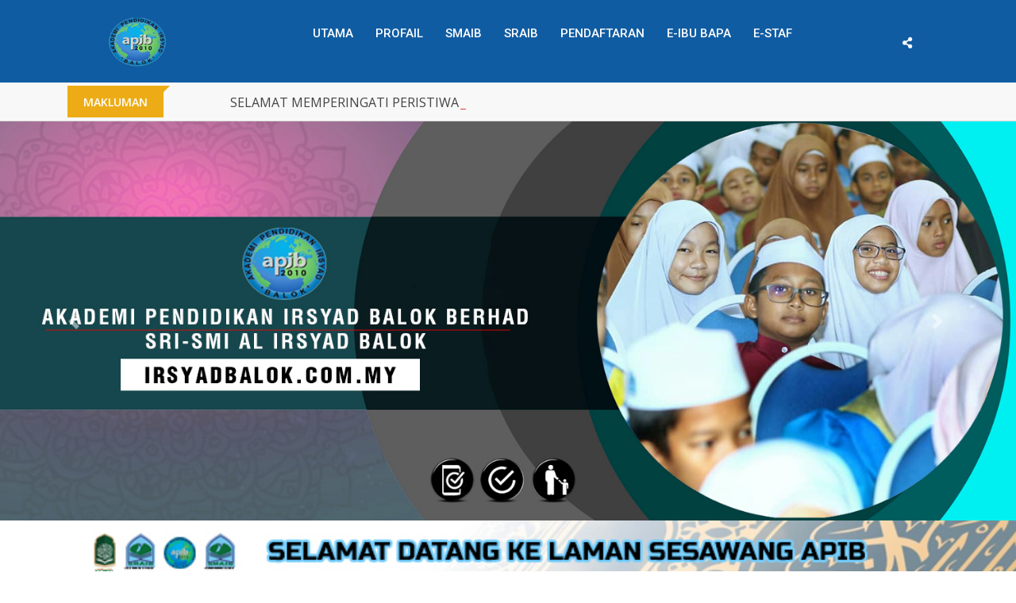

--- FILE ---
content_type: text/html; charset=UTF-8
request_url: https://irsyadbalok.com.my/index.php?option=com_content&view=article&id=36701
body_size: 12331
content:
<!doctype html>
<!--[if IE 8]>    <html class="ie8" lang="en"> <![endif]-->
<!--[if IE 9]>    <html class="ie9" lang="en"> <![endif]-->
<!--[if gt IE 8]><!-->
<html>
<!--<![endif]-->

<head>
	<meta http-equiv="Content-Type" content="text/html; charset=utf-8">
	<title>IRSYADBALOK.COM.MY</title>

	<meta http-equiv="x-ua-compatible" content="ie=edge">
	<meta name="description" content="">
	<meta name="viewport" content="width=device-width, user-scalable=no, initial-scale=1.0, maximum-scale=1.0, minimal-ui" />
	<!-- Favicon -->
	<link rel="shortcut icon" type="image/x-icon" href="img/favicon.png">
	<!-- Normalize CSS -->
	<link rel="stylesheet" href="css/normalize.css">
	<!-- Main CSS -->
	<link rel="stylesheet" href="css/main.css">
	<!-- Bootstrap CSS -->
	<link rel="stylesheet" href="css/bootstrap.min.css">
	<!-- Animate CSS -->
	<link rel="stylesheet" href="css/animate.min.css">
	<!-- Font-awesome CSS-->
	<link rel="stylesheet" href="css/fontawesome/css/all.min.css">
	<!-- Owl Caousel CSS -->
	<link rel="stylesheet" href="css/owl.carousel.min.css">
	<link rel="stylesheet" href="css/owl.theme.default.min.css">
	<!-- Main Menu CSS -->
	<link rel="stylesheet" href="css/meanmenu.min.css">
	<!-- Magnific CSS -->
	<link rel="stylesheet" type="text/css" href="css/magnific-popup.css">
	<!-- Switch Style CSS -->
	<link rel="stylesheet" href="css/hover-min.css">
	<!-- Custom CSS -->
	<link rel="stylesheet" href="css/style.css">
	<!-- For IE -->
	<link rel="stylesheet" type="text/css" href="css/ie-only.css" />
	<!-- Skeleton CSS -->
	<link rel="stylesheet" type="text/css" href="css/skeleton-loader.css" />
	<!-- Modernizr Js -->
	<script src="js/modernizr-2.8.3.min.js"></script>
	<style>
/*New code */
.header-style1 .main-menu-area .ne-main-menu nav ul li a:hover{
  color:#edac16 !important;
}
.header-style1 .main-menu-area .ne-main-menu nav ul li ul.ne-dropdown-menu{
  left:-5px;background-color:#edac16 !important;
  }
.topic-box{
    background-color:#edac16;
}
.topic-box:before{
    border-top:8px solid #edac16;
}
h1.title-medium-light a:hover,h2.title-medium-light a:hover,h3.title-medium-light a:hover{
    color:#edac16 !important;
}
h1.title-medium-light a:focus,h2.title-medium-light a:focus,h3.title-medium-light a:focus{
    color:#edac16 !important;
}
.title-bar-left{
  position:relative;
  margin-bottom:55px
}
.title-bar-left:before{
  content:"";
  background-color:#edac16;
  height:2px;
  width:50px;
  position:absolute;
  bottom:-25px;
  left:0;
  z-index:5
}
footer{
  background-color:#105ca2;
}
footer .footer-area-top{
    border-bottom: #105ca2 !important;
}
.mean-container .mean-bar .mobile-menu-nav-back:before{
    background-color:#105ca2 !important;
}
.custum-bg{
    background-color:#105ca2;
}
ul.footer-social li a:hover{
  background-color: #edac16;
}
#scrollUp{
  background-color: rgba(200,55,234,.3);
  border:2px solid #edac16;
}
#scrollUp i{
  color: #edac16;
}
#scrollUp:focus,#scrollUp:hover{
  background-color: #edac16;
}
.title-semibold-dark{
  overflow: hidden;
  -webkit-line-clamp: 2;
  -webkit-box-orient: vertical;
  text-overflow: ellipsis;
  line-height: 21px;
  text-transform: capitalize;
  height: 42px;
  display: -webkit-box;
}
.media-body .post-content{
  overflow: hidden;
  -webkit-line-clamp: 4;
  -webkit-box-orient: vertical;
  text-overflow: ellipsis;
  line-height: 21px;
  text-transform: capitalize;
  height: 100px;
  display: -webkit-box;
}
.bgcolorbadge{
   background-color: #edac16;
   float: right;
   margin-top:5px;
   cursor: pointer;
}
h3.title-semibold-dark a:hover,h3.title-semibold-dark span{color:#edac16;}
.form-control-lg{
    height: 40px !important;
    padding: 0 10px;
    width: 100%;
    border-radius: 0;
    border: 1px solid #dcdcdc;
    margin-bottom: 15px;
    color: #111;
    font-weight: 500;
    font-size: 15px;
}
.button-submit{
    color: #fff;
    padding: 8px 0;
    background: #edac16;
    text-transform: uppercase;
    font-size: 14px;
    font-weight: 400;
    display: block;
    width: 140px;
    text-align: center;
    border: 2px solid #edac16;
    -webkit-transition: all .5s ease-out;
    -moz-transition: all .5s ease-out;
    -ms-transition: all .5s ease-out;
    -o-transition: all .5s ease-out;
    transition: all .5s ease-out;
    margin-right: auto;
    margin-left: auto;
}
.button-submit:hover {
    background: 0 0;
    color: #edac16;
}
.button-loadmore{
    color: #fff;
    padding: 8px 0;
    background: #edac16;
    text-transform: uppercase;
    font-size: 14px;
    font-weight: 400;
    width: 140px;
    text-align: center;
    border: 2px solid #edac16;
    -webkit-transition: all .5s ease-out;
    -moz-transition: all .5s ease-out;
    -ms-transition: all .5s ease-out;
    -o-transition: all .5s ease-out;
    transition: all .5s ease-out;
    float: right;
}
.button-loadmore:hover {
    background: 0 0;
    color: #edac16;
}
#headerpage {
	font-size: 100%;
	color: #4E554D;
	display: table-cell;
	vertical-align: middle;
	float:left;
}
#headerpagecontainer {
	background-color: #E0E9DF;
	height: 60px;
	display: table;
	text-align: left;
	width:100%;
	padding: 20px;
	text-transform: uppercase;
}
.picnews {
	width: 100%;
	padding: 5px;
    border-radius: 12px;
}

/*---------------------------image preview-----------*/
.myImg {
    border-radius: 5px;
    cursor: pointer;
    transition: 0.3s;
}

.myImg:hover {opacity: 0.7;}

/* The Modal (background) */
.modal {
    display: none; /* Hidden by default */
    position: fixed; /* Stay in place */
    z-index: 1; /* Sit on top */
    padding-top: 100px; /* Location of the box */
    left: 0;
    top: 0;
    width: 100%; /* Full width */
    height: 100%; /* Full height */
    overflow: auto; /* Enable scroll if needed */
    background-color: rgb(0,0,0); /* Fallback color */
    background-color: rgba(0,0,0,0.9); /* Black w/ opacity */
}

/* Modal Content (image) */
.modal-content {
    margin: auto;
    display: block;
    width: 80%;
    max-width: 900px;
}

/* Caption of Modal Image */
#caption {
    margin: auto;
    display: block;
    width: 80%;
    max-width: 700px;
    text-align: center;
    color: #ccc;
    padding: 10px 0;
    height: 150px;
}

/* Add Animation */
.modal-content, #caption {    
    -webkit-animation-name: zoom;
    -webkit-animation-duration: 0.6s;
    animation-name: zoom;
    animation-duration: 0.6s;
}

@-webkit-keyframes zoom {
    from {-webkit-transform:scale(0)} 
    to {-webkit-transform:scale(1)}
}

@keyframes zoom {
    from {transform:scale(0)} 
    to {transform:scale(1)}
}

/* The Close Button */
.close {
    position: absolute;
    top: 15px;
    right: 35px;
    color: #f1f1f1;
    font-size: 40px;
    font-weight: bold;
    transition: 0.3s;
}

.close:hover,
.close:focus {
    color: #bbb;
    text-decoration: none;
    cursor: pointer;
}

/* 100% Image Width on Smaller Screens */
@media only screen and (max-width: 700px){
    .modal-content {
        width: 100%;
    }
}
.utama-box{
  display:inline-block;
  position:relative;
  color:#edac16;
  height:40px;
  padding:0 20px;
  line-height:42px;
  text-align:center;
  text-transform:uppercase;
  font-weight:900;
  font-size:14px;
  cursor: pointer;
  }
  .utama-box a {
    color:#edac16;
  }
  .title-box{
    display:inline-block;
  position:relative;
  color:black;
  height:40px;
  padding:0 20px;
  line-height:42px;
  text-align:center;
  text-transform:uppercase;
  font-weight:900;
  font-size:14px;
  }
  .display2 div {
    display: inline-block;
    margin: -5px;
  }
  .display2 div .myImg{
    display: inline-block;
  }
  .title-semibold-dark{
    line-height: 1;
    white-space: wrap;
    height: auto;
  }
  .input-group .input-group-addon {
    width: 50px;
    text-align: center;
    border:1px solid #edac16;
    background: #edac16;
    color:#fff;
  }
  .input-group .input-group-addon i {
    font-size:1.5rem;
    margin-right:auto;
    margin-left:auto;
    display: block;
  }
  .imgview{
    width:100%; 
    min-width:280px;
    height:170px;
    overflow: hidden;
    position: relative;
  }
  .imgview img {
    position: absolute;
    margin: auto; 
    min-height: 100%;
    min-width: 100%;

    /* For the following settings we set 100%, but it can be higher if needed 
    See the answer's update */
    left: -100%;
    right: -100%;
    top: -100%;
    bottom: -100%;
    }
    .main-img1{
      width:100%; 
      max-height:425px;
      min-height:425px;
      overflow: hidden;
      position: relative;
    }
    .main-img2{
      width:100%; 
      min-height:222px;
      max-height:222px;
      overflow: hidden;
      position: relative;
    } 
    .main-img3,.main-img4{
      width:100%; 
      min-height:201px;
      max-height:201px;
      overflow: hidden;
      position: relative;
    } 
    .main-img1 img,.main-img2 img,.main-img3 img,.main-img4 img{
      position: absolute;
      margin: auto; 
      min-height: 100%;
      min-width: 100%;

      /* For the following settings we set 100%, but it can be higher if needed 
      See the answer's update */
      left: -100%;
      right: -100%;
      top: -100%;
      bottom: -100%;
    } 
  /*slider price*/
    .slidecontainer {
        width: 100%;
    }
    
    .slider {
        -webkit-appearance: none;
        width: 100%;
        height: 15px;
        border-radius: 5px;
        background: #d3d3d3;
        outline: none;
        opacity: 0.7;
        -webkit-transition: .2s;
        transition: opacity .2s;
    }
    
    .slider:hover {
        opacity: 1;
    }
    
    .slider::-webkit-slider-thumb {
        -webkit-appearance: none;
        appearance: none;
        width: 25px;
        height: 25px;
        border-radius: 50%;
        background: #edac16;
        cursor: pointer;
    }
    
    .slider::-moz-range-thumb {
        width: 25px;
        height: 25px;
        border-radius: 50%;
        background: #edac16;
        cursor: pointer;
    }
    .mainiframecontent{
        width: 100%;
    overflow: hidden;
    }
    ::-webkit-scrollbar { 
        display: none; 
    }
    iframe{
        overflow-x:hidden;
    overflow-Y:hidden;
    }
    .header-action-item ul li a{
        color:#fff;
        background:blue;
        width: 45px;
        height: 40px;
        line-height: 40px;
        background-color: #404040;
        display:block;
        text-align: center;
    }
    .header-action-item ul li a:hover{
        background: #edac16;
    }
    iframe.contentiframe {
        width: 100%;
        overflow-y: scroll;
        padding-right: 17px; /* Increase/decrease this value for cross-browser compatibility */
        box-sizing: content-box; /* So the width will be 100% + 17px */
    }
    .login-btn i{
        color:#fff;
    }
    .header-action-item{
        padding:30px 6px;
        -webkit-transition:all .9s ease-out;
        -moz-transition:all .9s ease-out;
        -ms-transition:all .9s ease-out;
        -o-transition:all .9s ease-out;
        transition:all .9s ease-out;
    }
    .stick .header-action-item{
        padding:22px 12px;
    }
    .header-action-item .sosialnetwork{
        padding:0px;
        font-size:1.5rem;
        text-align:left;
        margin-top:30px;
    }
    .stick .header-action-item .sosialnetwork{
        margin-top:22px;
    }
    #headerpanelzakat{
        background-image: url("https://addin.awfatech.com/yayasanaddin/content/bannerminisite/arch0_Root_yayasanaddinbg.png");
        background-size: cover;
    }
    @media only screen and (max-width:991px){
        .header-action-item{
            padding:0px;
        }
        .header-action-item .sosialnetwork{
            margin-top:21px;
        }
    }
    .header-action-item .sosialnetwork .dropdown-item{
        width:100%;
        text-align:left;
        background:#fff;
        color:black;
        min-width:200px;
    }

    .header-action-item  .sosialnetwork .dropdown-item:hover{
       color:#fff; 
       background: #edac16;
    }
    .sosialnetwork .dropdown-item i{
        font-size:1.7rem;
        padding:10px;
    }
    .pagination-btn-wrapper ul li a:hover ,.pagination-btn-wrapper ul li.active a{
        background: #edac16 !important;
    }
  @media (max-width: 768px) {
    .display2 div {
      margin: 0px;
    }
    .main-img1{
        max-height:100%;
        min-height:100%;
    }
  }
  .logo-area:empty {
      background-color: red;
      height: 20px;
      width: 20px;
  }
  </style></head>

<body onload="viscountprocessor()">



	<!--[if lt IE 8]>
		<p class="browserupgrade">You are using an <strong>outdated</strong> browser. Please <a href="http://browsehappy.com/">upgrade your browser</a> to improve your experience.</p>
		<![endif]-->

	<!-- Add your site or application content here -->
	<!-- Preloader Start Here -->
	<!-- <div id="preloader"></div> -->
	<!-- Preloader End Here -->
	<div id="wrapper" class="wrapper">
		<!-- Header Area Start Here -->
<style>
    .navbar-navi li:hover > ul.dropdown-menu {
        display: block;
    }
    .img-fluid{
        width: 100%;
    }
    .footer-img{
        margin: 0 auto 30px !important;
        width: 30%;
    }
@media only screen and (min-width: 800px) {
    .sub-menus {
        top: 0 !important;
        left: 0 !important;
        margin-left: 100% !important;
        width: 100%;
    }
}
/* .dropdown-submenu {
    position:relative;
}
.dropdown-submenu>.dropdown-menu {
    top: 0;
    left: 100%;
    margin-top:-6px;
}
.dropdown-menu > li > a:hover:after {
    text-decoration: underline;
    transform: rotate(-90deg);
} */
</style>
<header>
    <div id="header-layout1" class="header-style1">
        <div class="main-menu-area custum-bg header-menu-fixed" id="sticker">
            <div class="container">
                <div class="row no-gutters d-flex align-items-center">
                    <div class="col-lg-2 d-none d-lg-block">
                        <div class="logo-area">
                            <a href="https://irsyadbalok.com.my/">
                                <img src="https://my21.awfatech.com/main/../irsyadbalok//content/logo/cmslogo0.png" alt="logo" width="132px" height="32px" class="img-fluid">
                            </a>
                        </div>
                    </div>
                    <div class="col-xl-8 col-lg-7 position-static min-height-none">
                        <div class="ne-main-menu">
                            <nav id="dropdown">
                                <ul class="navbar-navi">
                                    <li>
                                        <a href="https://irsyadbalok.com.my/">
                                            <p class="logo-area">UTAMA</p>
                                        </a>
                                    </li>
                                                                                <li class="dropdown">
                                                <a href="#" target="">PROFAIL</a>                                                    <ul class="ne-dropdown-menu">
                                                                                                                                                                                    <li>
                                                                
                                                                <a class="dropdown" tabindex="-1" href="https://irsyadbalok.com.my/page/pagedetail.php?schid=146&schname=SEJARAH" target="">SEJARAH PENUBUHAN</a>
                                                                                                                                </li>
                                                                                                                                                                                        <li>
                                                                
                                                                <a class="dropdown" tabindex="-1" href="https://irsyadbalok.com.my/page/pagedetail.php?schid=147&schname=FALSAFAH PENDIDIKAN" target="">FALSAFAH & MATLAMAT</a>
                                                                                                                                </li>
                                                                                                                                                                                        <li>
                                                                
                                                                <a class="dropdown" tabindex="-1" href="https://irsyadbalok.com.my/page/pagedetail.php?schid=148&schname=VISI & MISI" target="">VISI & MISI</a>
                                                                                                                                </li>
                                                                                                                                                                                        <li>
                                                                
                                                                <a class="dropdown" tabindex="-1" href="https://irsyadbalok.com.my/page/pagedetail.php?schid=149&schname=LAGU SEKOLAH" target="">LAGU SEKOLAH</a>
                                                                                                                                </li>
                                                                                                                                                                                        <li>
                                                                
                                                                <a class="dropdown" tabindex="-1" href="https://irsyadbalok.com.my/page/pagedetail.php?schid=150&schname=CARTA ORGANISASI" target="">CARTA ORGANISASI</a>
                                                                                                                                </li>
                                                                                                                </ul>


                                            </li>
                                                                            <li class="dropdown">
                                                <a href="#" target="">SMAIB</a>                                                    <ul class="ne-dropdown-menu">
                                                                                                                                                                                    <li>
                                                                
                                                                <a class="dropdown" tabindex="-1" href="https://irsyadbalok.com.my/page/pagedetail.php?schid=151&schname=Carta Organisasi SMAIB" target="">CARTA ORGANISASI - SEKOLAH</a>
                                                                                                                                </li>
                                                                                                                                                                                        <li>
                                                                
                                                                <a class="dropdown" tabindex="-1" href="https://irsyadbalok.com.my/page/pagedetail.php?schid=152&schname=AJP SMAIB" target="">CARTA ORGANISASI - AJP</a>
                                                                                                                                </li>
                                                                                                                                                                                        <li>
                                                                
                                                                <a class="dropdown" tabindex="-1" href="https://irsyadbalok.com.my/page/pagedetail.php?schid=153&schname=PIBG SMAIB" target="">CARTA ORGANISASI - PIBG</a>
                                                                                                                                </li>
                                                                                                                                                                                        <li>
                                                                
                                                                <a class="dropdown" tabindex="-1" href="https://irsyadbalok.com.my/page/pagedetail.php?schid=154&schname=Pena Pengetua SMAIB" target="">PENA PENGETUA</a>
                                                                                                                                </li>
                                                                                                                                                                                        <li>
                                                                
                                                                <a class="dropdown" tabindex="-1" href="https://irsyadbalok.com.my/page/pagedetail.php?schid=155&schname=KURIKULUM SMAIB" target="">KURIKULUM</a>
                                                                                                                                </li>
                                                                                                                                                                                        <li>
                                                                
                                                                <a class="dropdown" tabindex="-1" href="https://irsyadbalok.com.my/page/pagedetail.php?schid=156&schname=Ko-Kurikulum SMAIB" target="">KO-KURIKULUM</a>
                                                                                                                                </li>
                                                                                                                                                                                        <li>
                                                                
                                                                <a class="dropdown" tabindex="-1" href="https://irsyadbalok.com.my/page/pagedetail.php?schid=157&schname=Fasiliti SMAIB" target="">FASILITI</a>
                                                                                                                                </li>
                                                                                                                </ul>


                                            </li>
                                                                            <li class="dropdown">
                                                <a href="#" target="">SRAIB</a>                                                    <ul class="ne-dropdown-menu">
                                                                                                                                                                                    <li>
                                                                
                                                                <a class="dropdown" tabindex="-1" href="https://irsyadbalok.com.my/page/pagedetail.php?schid=158&schname=Carta Organisasi SRAIB" target="">CARTA ORGANISASI - SEKOLAH</a>
                                                                                                                                </li>
                                                                                                                                                                                        <li>
                                                                
                                                                <a class="dropdown" tabindex="-1" href="https://irsyadbalok.com.my/page/pagedetail.php?schid=159&schname=AJP SRAIB" target="">CARTA ORGANISASI - AJP</a>
                                                                                                                                </li>
                                                                                                                                                                                        <li>
                                                                
                                                                <a class="dropdown" tabindex="-1" href="https://irsyadbalok.com.my/page/pagedetail.php?schid=160&schname=PIBG SRAIB" target="">CARTA ORGANISASI - PIBG</a>
                                                                                                                                </li>
                                                                                                                                                                                        <li>
                                                                
                                                                <a class="dropdown" tabindex="-1" href="https://irsyadbalok.com.my/page/pagedetail.php?schid=161&schname=Pena Guru Besar SRAIB" target="">PENA GURU BESAR</a>
                                                                                                                                </li>
                                                                                                                                                                                        <li>
                                                                
                                                                <a class="dropdown" tabindex="-1" href="https://irsyadbalok.com.my/page/pagedetail.php?schid=162&schname=Kurikulum SRAIB" target="">KURIKULUM</a>
                                                                                                                                </li>
                                                                                                                                                                                        <li>
                                                                
                                                                <a class="dropdown" tabindex="-1" href="https://irsyadbalok.com.my/page/pagedetail.php?schid=163&schname=Ko-Kurikulum SRAIB" target="">KO-KURIKULUM</a>
                                                                                                                                </li>
                                                                                                                                                                                        <li>
                                                                
                                                                <a class="dropdown" tabindex="-1" href="https://irsyadbalok.com.my/page/pagedetail.php?schid=164&schname=Fasiliti SRAIB" target="">FASILITI</a>
                                                                                                                                </li>
                                                                                                                                                                                        <li>
                                                                
                                                                <a class="dropdown" tabindex="-1" href="https://irsyadbalok.com.my/page/pagedetail.php?schid=212&schname=PROFIL SRAIB" target="">PROFIL SEKOLAH</a>
                                                                                                                                </li>
                                                                                                                </ul>


                                            </li>
                                                                            <li class="dropdown">
                                                <a href="#" target="">PENDAFTARAN</a>                                                    <ul class="ne-dropdown-menu">
                                                                                                                                                                                    <li>
                                                                
                                                                <a class="dropdown" tabindex="-1" href="https://my21.awfatech.com/main/appsps/stureg/stureg_status.php?sysapp=irsyadbalok" target="_blank">PELAJAR BARU</a>
                                                                                                                                </li>
                                                                                                                                                                                        <li>
                                                                
                                                                <a class="dropdown" tabindex="-1" href="https://my21.awfatech.com/main/appsps/stureg/stureg_status.php?sysapp=irsyadbalok" target="_blank">SEMAKAN STATUS</a>
                                                                                                                                </li>
                                                                                                                </ul>


                                            </li>
                                                                            <li class="dropdown">
                                                <a href="#" target="">E-IBU BAPA</a>                                                    <ul class="ne-dropdown-menu">
                                                                                                                                                                                    <li>
                                                                
                                                                <a class="dropdown" tabindex="-1" href="https://my21.awfatech.com/main/appparent/adm/index.php?sysapp=irsyadbalok&apps=parent" target="_blank">AKSES IBU BAPA</a>
                                                                                                                                </li>
                                                                                                                </ul>


                                            </li>
                                                                            <li class="dropdown">
                                                <a href="https://my21.awfatech.com/irsyadbalok" target="_blank">E-STAF</a>                                </ul>
                            </nav>
                        </div>
                    </div>
                    <div class="col-xl-2 col-lg-3 col-md-12 text-right position-static">
                        <div class="header-action-item ">
                            <ul>
                                <!--<li style="padding-right:30px;">
                                    <form id="top-search-form" class="header-search-light">
                                        <input type="text" class="search-input" placeholder="Search...." required="" style="display: none;">
                                        <button class="search-button">
                                            <i class="fa fa-search" aria-hidden="true"></i>
                                        </button>
                                    </form>
                                </li>-->
                                <li style="padding-right:30px;">
                                    <button type="button" class="login-btn" id="dropdownMenuButton" data-toggle="dropdown" aria-haspopup="true" aria-expanded="false">
                                        <i class="fa fa-share-alt fa-lg no-text-padding" aria-hidden="true"></i>
                                    </button>
                                    <div class="dropdown-menu sosialnetwork" aria-labelledby="dropdownMenuButton">
                                                                                                                            <a href="https://www.facebook.com/Akademi.Pendidikan.Irsyad.Balok/" class="dropdown-item" title="facebook" target="blank">
                                                <i class="fab fa-facebook-square" aria-hidden="true"></i> Facebook
                                            </a>
                                                                                                                                                                                                                                                                                                                                                                                                                                                                                            </div>
                                </li>
                            </ul>
                        </div>
                    </div>
                </div>
            </div>
        </div>
    </div>
</header>
<!-- Header Area End Here -->
		<section class="bg-accent border-bottom add-top-margin">
			<!-- News Feed Area Start Here -->
			<div class="container">
				<div class="row no-gutters d-flex align-items-center">
					<div class="col-lg-2 col-md-3 col-sm-4 col-6">
						<div class="topic-box topic-box-margin">Makluman</div>
					</div>
					<div class="col-lg-10 col-md-9 col-sm-8 col-6">
						<div class="feeding-text-dark">
							<ol id="sample" class="ticker">
																		<li>
											<a href="#">SELAMAT MEMPERINGATI PERISTIWA ISRA MIKRAJ 1445H</a>
										</li>
																		<li>
											<a href="#">LAWATAN SAMBIL BELAJAR TAHUN 6 KE LAMAN AGROTEKNOLOGI MARDI, TANJONG KARANG</a>
										</li>
																		<li>
											<a href="#">SELAMAT MENDUDUKI SPM 2023 BUAT SEMUA PELAJAR TINGKATAN 5</a>
										</li>
																		<li>
											<a href="#">UPDATE TATIB JAN 2024</a>
										</li>
																		<li>
											<a href="#">QIAM SMAIB 2023</a>
										</li>
																		<li>
											<a href="#">SUMBANGAN PEMBANGUNAN DIPERLUKAN</a>
										</li>
																		<li>
											<a href="#">PEPERIKSAAN SMA 2023</a>
										</li>
																		<li>
											<a href="#">JAWATAN KOSONG - WARDEN ASRAMA</a>
										</li>
																		<li>
											<a href="#">ANUGERAH KELAS TERBERSIH SESI 2023/2024</a>
										</li>
																		<li>
											<a href="#">PELAJAR MENABUNG UNTUK BERI SUMBANGAN KEPADA PEMBANGUNAN SEKOLAH</a>
										</li>
																		<li>
											<a href="#">DOA ELAK WABAK PENYAKIT</a>
										</li>
																		<li>
											<a href="#">YAUMUL IHTIFAL 2019</a>
										</li>
																		<li>
											<a href="#">IRSYAD BALOK : PERKEMBANGAN TERKINI PEMBANGUNAN</a>
										</li>
																		<li>
											<a href="#">PEPERIKSAAN SIJIL MENENGAH AGAMA [SMA] 2019</a>
										</li>
																		<li>
											<a href="#">LAWATAN KELAB USAHAWAN MUDA SRAIB</a>
										</li>
																		<li>
											<a href="#">PROGRAM MOTIVASI PELAJAR PT3, SMA & SPM 2019</a>
										</li>
																		<li>
											<a href="#">KEJOHANAN FUTSAL PIALA SOLIDARITI UMMAH PERINGKAT SEKOLAH RENDAH </a>
										</li>
															</ol>
						</div>
					</div>
				</div>
			</div>
		</section> <!-- News Feed Area End Here -->
		<div id="carouselControls" class="carousel slide" data-ride="carousel">
			<!-- carousel -->
			<div class="carousel-inner">
															<div class="carousel-item active">
							<img class="d-block w-100" src="https://my21.awfatech.com/irsyadbalok/content/bannerminisite/../../../irsyadbalok/content/bannerminisite/f1-1706165133.jpg" alt="First slide">
						</div>
																<div class="carousel-item">
							<img class="d-block w-100" src="https://my21.awfatech.com/irsyadbalok/content/bannerminisite/../../../irsyadbalok/content/bannerminisite/f2-1706165133.jpg" alt="Second slide">
						</div>
																<div class="carousel-item">
							<img class="d-block w-100" src="https://my21.awfatech.com/irsyadbalok/content/bannerminisite/../../../irsyadbalok/content/bannerminisite/f3-1706165133.jpg" alt="Third slide">
						</div>
							</div>
			<a class="carousel-control-prev" href="#carouselControls" role="button" data-slide="prev">
				<span class="carousel-control-prev-icon" aria-hidden="true"></span>
				<span class="sr-only">Previous</span>
			</a>
			<a class="carousel-control-next" href="#carouselControls" role="button" data-slide="next">
				<span class="carousel-control-next-icon" aria-hidden="true"></span>
				<span class="sr-only">Next</span>
			</a>
		</div><!-- carousel -->

					<div id="promocontainer" style="background:#000000  url(https://my21.awfatech.com/irsyadbalok/content/bannerminisite/../../../irsyadbalok/content/bannerminisite/0-f1-1706164475.jpg) center center; text-align:center">
				<div id="promo" style="font-size:px; color:#000000">
											<img src="https://my21.awfatech.com/irsyadbalok/content/bannerminisite/../../../irsyadbalok/content/bannerminisite/0-f1-1706164475.jpg" width="100%" alt="Image Banner">
									</div>
			</div>
				<div id="listschcontent"></div>
		<!--achor jump pilih daerah-->

		<div class="container">
			<section class="section-space-less2">
    <div class="container">
        <div class="row tab-space1">
            <!-- News Slider Area Start Here -->
                                                        <div class="col-lg-6 col-md-12" onclick="gotopage('234','SELAMAT MEMPERINGATI PERISTIWA ISRA MIKRAJ 1445H');">
                            <div class="img-overlay-70 img-scale-animate mb-2">
                                <div class="main-img1 ssc-square"><img src="https://my21.awfatech.com/irsyadbalok/content/news/newsf1_0180_1707359102.jpg" alt="news" class="img-fluid width-100 ssc-square"></div>
                                <div class="mask-content-lg">
                                                                            <div class="post-date-light">
                                            <ul>
                                                <li>
                                                    <span class="ssc-line" style="width: 200px;"><i class="fa fa-calendar pr-3" aria-hidden="true"></i>08 February 2024</span>
                                                </li>
                                            </ul>
                                        </div>
                                        <h1 class="title-medium-light ssc-line"><a class="ssc-line" href="#" onclick="gotopage('234','SELAMAT MEMPERINGATI PERISTIWA ISRA MIKRAJ 1445H');">SELAMAT MEMPERINGATI PERISTIWA ISRA MIKRAJ 1445H</a></h1>
                                                                    </div>
                            </div>
                        </div>
                                                                                                                                                                                                                                                                                                                                                                                                                                                                                                                                                                            <div class="col-lg-6 col-md-12">
                <div class="row tab-space1">
                                                                                                                                                                                        <div class="col-12" onclick="gotopage('233','Lawatan Sambil Belajar Tahun 6 ke Laman Agroteknologi Mardi, Tanjong Karang');">
                                    <div class="img-overlay-70 img-scale-animate mb-2">
                                        <div class="mask-content-sm">
                                            <div class="post-date-light">
                                                <ul>
                                                    <li>
                                                        <span class="ssc-line" style="width: 200px;"><i class="fa fa-calendar pr-3" aria-hidden="true"></i>02 February 2024</span>
                                                    </li>
                                                </ul>
                                            </div>
                                            <h2 class="title-medium-light ssc-line"><a href="#" class="ssc-line" onclick="gotopage('233','Lawatan Sambil Belajar Tahun 6 ke Laman Agroteknologi Mardi, Tanjong Karang');">Lawatan Sambil Belajar Tahun 6 ke Laman Agroteknologi Mardi, Tanjong Karang</a></h2>
                                        </div>
                                        <div class="main-img2 ssc-square"><img src="https://my21.awfatech.com/irsyadbalok/content/news/newsf1_0180_1706837885.jpg" alt="news" class="img-fluid width-100 ssc-square"></div>
                                    </div>
                                </div>
                                                                                                                                                                                                <div class="col-sm-6 col-12">
                                    <div class="img-overlay-70 img-scale-animate mb-2">
                                        <div class="mask-content-sm">
                                            <h3 class="title-medium-light ssc-line"><a class="ssc-line" href="#" onclick="gotopage('232','Selamat Menduduki SPM 2023 buat semua pelajar Tingkatan 5');">Selamat Menduduki SPM 2023 buat semua pelajar Tingkatan 5</a></h3>
                                        </div>
                                        <div class="main-img3 ssc-square"><img src="https://my21.awfatech.com/irsyadbalok/content/news/newsf1_0180_1706573150.png" alt="news" class="img-fluid width-100 ssc-square"></div>
                                    </div>
                                </div>
                                                                                                                                                                                                <div class="col-sm-6 col-12">
                                    <div class="img-overlay-70 img-scale-animate mb-2">
                                        <div class="mask-content-sm">
                                            <h3 class="title-medium-light ssc-line"><a class="ssc-line" href="#" onclick="gotopage('231','UPDATE TATIB JAN 2024');">UPDATE TATIB JAN 2024</a></h3>
                                        </div>
                                        <div class="main-img4 ssc-square"><img src="https://my21.awfatech.com/irsyadbalok/content/news/newsf1_0180_1706573006.jpg" alt="news" class="img-fluid width-100 ssc-square"></div>
                                    </div>
                                </div>
                                                                                                                                                                                                                                                                                                                                                                                                                                                                                                                                                                                                                                                                                                                                                                                                                                                                                                                                                                                                                                                                                                                                                                                                                                                                                                                                                                                                                                                                        </div>
            </div>
</section>
<!-- News Slider Area End Here -->					</div><!-- body container end-->
		<div class="" style="background: #fff; padding-top:20px;padding-bottom:20px;">
			<div class="container">
				<div class="row " height="600px">
					<div class="col-md-8">
						

	<!-- More News Area Start Here -->
            <section class="section-space-less30">
                <div class="container">
                    <div class="row">
                        <div class="col-lg-12 col-md-12">
                            <div class="ne-isotope">
                                <div class="featuredContainer">
                                    <div class="row">
									                                    <style>
                                        p video {
                                            display: none;
                                        }
                                        .post-content{
                                            word-break: break-all !important;
                                        }
                                    </style>
                                        <div class="col-xl-12 col-lg-6 col-md-6 col-sm-12">
                                            <div class="media media-none--lg mb-30">
                                                <div class="position-relative width-40">
                                                    <a href="#" onclick="gotopage('234','SELAMAT MEMPERINGATI PERISTIWA ISRA MIKRAJ 1445H');" class="img-opacity-hover">
                                                       <div class="imgview ssc-square"><img src="https://my21.awfatech.com/irsyadbalok/content/news/newsf1_0180_1707359102.jpg" alt="https://my21.awfatech.com/irsyadbalok/content/news/newsf1_0180_1707359102.jpg" class="img-fluid ssc-square"></div>
                                                    </a>
                                                </div>
                                                <div class="media-body p-mb-none-child media-margin30">
                                                    <h3 class="title-semibold-dark size-lg mb-15 ssc-line"><a class="ssc-line" href="#" onclick="gotopage('234','SELAMAT MEMPERINGATI PERISTIWA ISRA MIKRAJ 1445H');">SELAMAT MEMPERINGATI PERISTIWA ISRA MIKRAJ 1445H</a></h3>
                                                    <div class="post-date-dark">
                                                        <ul>
                                                            <li>
                                                                <!-- <span>
                                                                    <i class="fa fa-calendar" aria-hidden="true"></i>
                                                                </span>08-Feb-2024 -->
                                                            </li>
                                                        </ul>
                                                    </div>
                                                    <div class="post-content ssc-square"><div class="xdj266r x11i5rnm xat24cr x1mh8g0r x1vvkbs x126k92a">
<div dir="auto">Marilah memperingati peristiwa Isra Mikraj dengan penuh ketaqwaan dan rasa syukur, karena di dalamnya terdapat ilmu yang berharga dan pengajaran yang tak ternilai.</div>
<div dir="auto">&nbsp;</div>
</div>
<div class="x11i5rnm xat24cr x1mh8g0r x1vvkbs xtlvy1s x126k92a">
<div dir="auto">Maha Suci Allah yang telah menjalankan hambaNya (Muhammad) pada malam hari dari Masjid Al-Haraam (di Makkah) ke Masjid Al-Aqsa (di Palestin), yang Kami berkati sekelilingnya, untuk memperlihatkan kepadanya tanda-tanda (kekuasaan dan kebesaran) Kami. Sesungguhnya Allah jualah yang Maha Mendengar, lagi Maha Mengetahui. (Al-Israa' 17:1)</div>
<div dir="auto">&nbsp;</div>
</div>
<div class="x11i5rnm xat24cr x1mh8g0r x1vvkbs xtlvy1s x126k92a">
<div dir="auto"><a class="x1i10hfl xjbqb8w x1ejq31n xd10rxx x1sy0etr x17r0tee x972fbf xcfux6l x1qhh985 xm0m39n x9f619 x1ypdohk xt0psk2 xe8uvvx xdj266r x11i5rnm xat24cr x1mh8g0r xexx8yu x4uap5 x18d9i69 xkhd6sd x16tdsg8 x1hl2dhg xggy1nq x1a2a7pz xt0b8zv x1fey0fg xo1l8bm" tabindex="0" href="https://www.facebook.com/hashtag/irsyadbalok?__eep__=6&amp;__cft__[0]=AZUgWgE58cXSPjfNgySao-4vymfCVzqNsIuesFmxcHVlW7SkQp3N5tPvjGK2ftITytOfVyQxPfxvu24LEODqdhNv20VSztKUJRFcySYifOK7ffzNs_cphkGpQJKpnvEPmYADlUPgMEo7_Pd1ePCYZvYCXsdPakqW-Pf8sA2y0q8b9Vto_uZfHpg1UBx3AGRF3dg&amp;__tn__=*NK-R">#irsyadbalok</a></div>
<div dir="auto"><a class="x1i10hfl xjbqb8w x1ejq31n xd10rxx x1sy0etr x17r0tee x972fbf xcfux6l x1qhh985 xm0m39n x9f619 x1ypdohk xt0psk2 xe8uvvx xdj266r x11i5rnm xat24cr x1mh8g0r xexx8yu x4uap5 x18d9i69 xkhd6sd x16tdsg8 x1hl2dhg xggy1nq x1a2a7pz xt0b8zv x1fey0fg xo1l8bm" tabindex="0" href="https://www.facebook.com/hashtag/israkmikraj?__eep__=6&amp;__cft__[0]=AZUgWgE58cXSPjfNgySao-4vymfCVzqNsIuesFmxcHVlW7SkQp3N5tPvjGK2ftITytOfVyQxPfxvu24LEODqdhNv20VSztKUJRFcySYifOK7ffzNs_cphkGpQJKpnvEPmYADlUPgMEo7_Pd1ePCYZvYCXsdPakqW-Pf8sA2y0q8b9Vto_uZfHpg1UBx3AGRF3dg&amp;__tn__=*NK-R">#IsrakMikraj</a></div>
</div></div>
													<span class="badge bgcolorbadge ssc-line" style="width: 60px;" onclick="gotopage('234','SELAMAT MEMPERINGATI PERISTIWA ISRA MIKRAJ 1445H');">LAGI</span>
                                                </div>
                                            </div>
                                        </div>
										<hr>
										                                    <style>
                                        p video {
                                            display: none;
                                        }
                                        .post-content{
                                            word-break: break-all !important;
                                        }
                                    </style>
                                        <div class="col-xl-12 col-lg-6 col-md-6 col-sm-12">
                                            <div class="media media-none--lg mb-30">
                                                <div class="position-relative width-40">
                                                    <a href="#" onclick="gotopage('233','Lawatan Sambil Belajar Tahun 6 ke Laman Agroteknologi Mardi, Tanjong Karang');" class="img-opacity-hover">
                                                       <div class="imgview ssc-square"><img src="https://my21.awfatech.com/irsyadbalok/content/news/newsf1_0180_1706837885.jpg" alt="https://my21.awfatech.com/irsyadbalok/content/news/newsf1_0180_1706837885.jpg" class="img-fluid ssc-square"></div>
                                                    </a>
                                                </div>
                                                <div class="media-body p-mb-none-child media-margin30">
                                                    <h3 class="title-semibold-dark size-lg mb-15 ssc-line"><a class="ssc-line" href="#" onclick="gotopage('233','Lawatan Sambil Belajar Tahun 6 ke Laman Agroteknologi Mardi, Tanjong Karang');">LAWATAN SAMBIL BELAJAR TAHUN 6 KE LAMAN AGROTEKNOLOGI MARDI, TANJONG KARANG</a></h3>
                                                    <div class="post-date-dark">
                                                        <ul>
                                                            <li>
                                                                <!-- <span>
                                                                    <i class="fa fa-calendar" aria-hidden="true"></i>
                                                                </span>02-Feb-2024 -->
                                                            </li>
                                                        </ul>
                                                    </div>
                                                    <div class="post-content ssc-square"><div class="xdj266r x11i5rnm xat24cr x1mh8g0r x1vvkbs x126k92a">
<div dir="auto">::LAWATAN SAMBIL BELAJAR TAHUN 6::</div>
<div dir="auto">25.01.2024 / Khamis</div>
<div dir="auto">Laman Agroteknologi Mardi, Tanjong Karang, Selangor</div>
</div>
<div class="x11i5rnm xat24cr x1mh8g0r x1vvkbs xtlvy1s x126k92a">
<div dir="auto"><span class="x3nfvp2 x1j61x8r x1fcty0u xdj266r xhhsvwb xat24cr xgzva0m xxymvpz xlup9mm x1kky2od"><img class="xz74otr" src="https://static.xx.fbcdn.net/images/emoji.php/v9/tf0/1.5/16/1fa75.png" alt="🩵" width="16" height="16" /></span>SEBIRU HARI INI <span class="x3nfvp2 x1j61x8r x1fcty0u xdj266r xhhsvwb xat24cr xgzva0m xxymvpz xlup9mm x1kky2od"><img class="xz74otr" src="https://static.xx.fbcdn.net/images/emoji.php/v9/tf0/1.5/16/1fa75.png" alt="🩵" width="16" height="16" /></span></div>
</div>
<div class="x11i5rnm xat24cr x1mh8g0r x1vvkbs xtlvy1s x126k92a">
<div dir="auto">هُوَ ٱلَّذِى جَعَلَ لَكُمُ ٱلْأَرْضَ ذَلُولًۭا فَٱمْشُوا۟ فِى مَنَاكِبِهَا وَكُلُوا۟ مِن رِّزْقِهِۦ ۖ وَإِلَيْهِ ٱلنُّشُورُ</div>
</div>
<div class="x11i5rnm xat24cr x1mh8g0r x1vvkbs xtlvy1s x126k92a">
<div dir="auto">Dialah yang menjadikan bumi bagi kamu mudah digunakan, maka berjalanlah merata-rata ceruk rantaunya, serta makanlah dari rezeki yang dikurniakan Allah; dan kepada Allah jualah (kamu) dibangkitkan hidup semula. Ayat 15:Surah Al-Mulk</div>
</div>
<div class="x11i5rnm xat24cr x1mh8g0r x1vvkbs xtlvy1s x126k92a">
<div dir="auto">&nbsp;</div>
<div dir="auto">Alhamdulillah, selesai lawatan murid Tahun 6 ke Laman Agroteknologi Mardi, Tanjong Karang, Selangor.</div>
</div>
<div class="x11i5rnm xat24cr x1mh8g0r x1vvkbs xtlvy1s x126k92a">
<div dir="auto">Seramai 9 orang guru dan 93 orang murid diberi ruang dan kesempatan untuk menyertai lawatan kali ini.</div>
</div>
<div class="x11i5rnm xat24cr x1mh8g0r x1vvkbs xtlvy1s x126k92a">
<div dir="auto">&nbsp;</div>
<div dir="auto">Antara tujuan lawatan adalah untuk:</div>
<div dir="auto">&nbsp;</div>
<div dir="auto">1. memberi pendedahan dan pendekatan yang lebih luas kepada murid.</div>
<div dir="auto">2. menerapkan amalan-amalan nilai murni, menjaga kebersihan dan mempunyai rasa tanggungjawab untuk memelihara alam sekitar.</div>
</div>
<div class="x11i5rnm xat24cr x1mh8g0r x1vvkbs xtlvy1s x126k92a">
<div dir="auto">&nbsp;</div>
<div dir="auto">Untuk pengetahuan semua, sepanjang lawatan di Mardi kami menggunakan perkhidmatan dari Tenaga Insan Travel And Tours. 4 orang pengiring sebagai fasilitator kepada aktiviti-aktiviti yang telah diadakan.</div>
</div>
<div class="x11i5rnm xat24cr x1mh8g0r x1vvkbs xtlvy1s x126k92a">
<div dir="auto">Bertolak pada jam 12:40 pagi dan tiba di Masjid Ar-Raudhah Pekan Tanjong Karang jam 6:30 pagi. Berjemaah Subuh di sini, seterusnya kendiri dan bersarapan. Ruangan dan fasiliti masjid sangat baik, melancarkan pengurusan kami.</div>
</div>
<div class="x11i5rnm xat24cr x1mh8g0r x1vvkbs xtlvy1s x126k92a">
<div dir="auto">Seawal jam 9, peserta lawatan tiba di Laman Agroteknologi Mardi.</div>
</div>
<div class="x11i5rnm xat24cr x1mh8g0r x1vvkbs xtlvy1s x126k92a">
<div dir="auto">&nbsp;</div>
<div dir="auto">Antara aktiviti yang diterokai peserta sepanjang sesi lawatan:</div>
<div dir="auto">1. melawat galeri penanaman padi dan penghasilan beras</div>
<div dir="auto">2. menanam padi</div>
<div dir="auto">3. bersampan</div>
<div dir="auto">4. memancing dan menangkap ikan keli</div>
<div dir="auto">5. mandi paloh</div>
<div dir="auto">6. berbasikal</div>
<div dir="auto">7. minum air kelapa muda</div>
</div>
<div class="x11i5rnm xat24cr x1mh8g0r x1vvkbs xtlvy1s x126k92a">
<div dir="auto">&nbsp;</div>
<div dir="auto">Selesai kendiri dan berjemaah Zohor di sini, kami meneruskan perjalanan ke Kilang Bahulu dan Aneka Kerepek Kunya Kunya.</div>
</div>
<div class="x11i5rnm xat24cr x1mh8g0r x1vvkbs xtlvy1s x126k92a">
<div dir="auto">Semua peserta selamat tiba di perkarangan sekolah jam 10:30 malam. Semoga lawatan ini sedikit sebanyak memberi nilai tambah kepada pengetahuan am sedia ada murid seterusnya menjadi kenangan manis bukan sahaja kepada murid-murid Tahun 6 tetapi buat guru-guru juga.</div>
<div dir="auto">&nbsp;</div>
</div>
<div class="x11i5rnm xat24cr x1mh8g0r x1vvkbs xtlvy1s x126k92a">
<div dir="auto"><a class="x1i10hfl xjbqb8w x1ejq31n xd10rxx x1sy0etr x17r0tee x972fbf xcfux6l x1qhh985 xm0m39n x9f619 x1ypdohk xt0psk2 xe8uvvx xdj266r x11i5rnm xat24cr x1mh8g0r xexx8yu x4uap5 x18d9i69 xkhd6sd x16tdsg8 x1hl2dhg xggy1nq x1a2a7pz xt0b8zv x1fey0fg xo1l8bm" tabindex="0" href="https://www.facebook.com/hashtag/sraibbest?__eep__=6&amp;__cft__[0]=AZXZdkbqDHoi0pYECMrgTwC4t4gZbwYGh4JHd6uMBRt6mLti46wWk_0P61JeSD--8iQyqAh8n3k7C9iCGHTbaZZxXEjf0MR5URUZZUgGeMrzAjNKdqZxKvEjheEKh7JlutvkEpOdyHj-mAJE5M3-56vY4J0ndaD1mhqLKIIE7tdzzKz-V7eK7jmdqyQqNdjTmFo&amp;__tn__=*NK-R">#sraibbest</a></div>
<div dir="auto"><a class="x1i10hfl xjbqb8w x1ejq31n xd10rxx x1sy0etr x17r0tee x972fbf xcfux6l x1qhh985 xm0m39n x9f619 x1ypdohk xt0psk2 xe8uvvx xdj266r x11i5rnm xat24cr x1mh8g0r xexx8yu x4uap5 x18d9i69 xkhd6sd x16tdsg8 x1hl2dhg xggy1nq x1a2a7pz xt0b8zv x1fey0fg xo1l8bm" tabindex="0" href="https://www.facebook.com/hashtag/irsyadbalok?__eep__=6&amp;__cft__[0]=AZXZdkbqDHoi0pYECMrgTwC4t4gZbwYGh4JHd6uMBRt6mLti46wWk_0P61JeSD--8iQyqAh8n3k7C9iCGHTbaZZxXEjf0MR5URUZZUgGeMrzAjNKdqZxKvEjheEKh7JlutvkEpOdyHj-mAJE5M3-56vY4J0ndaD1mhqLKIIE7tdzzKz-V7eK7jmdqyQqNdjTmFo&amp;__tn__=*NK-R">#irsyadbalok</a></div>
</div></div>
													<span class="badge bgcolorbadge ssc-line" style="width: 60px;" onclick="gotopage('233','Lawatan Sambil Belajar Tahun 6 ke Laman Agroteknologi Mardi, Tanjong Karang');">LAGI</span>
                                                </div>
                                            </div>
                                        </div>
										<hr>
										                                    <style>
                                        p video {
                                            display: none;
                                        }
                                        .post-content{
                                            word-break: break-all !important;
                                        }
                                    </style>
                                        <div class="col-xl-12 col-lg-6 col-md-6 col-sm-12">
                                            <div class="media media-none--lg mb-30">
                                                <div class="position-relative width-40">
                                                    <a href="#" onclick="gotopage('232','Selamat Menduduki SPM 2023 buat semua pelajar Tingkatan 5');" class="img-opacity-hover">
                                                       <div class="imgview ssc-square"><img src="https://my21.awfatech.com/irsyadbalok/content/news/newsf1_0180_1706573150.png" alt="https://my21.awfatech.com/irsyadbalok/content/news/newsf1_0180_1706573150.png" class="img-fluid ssc-square"></div>
                                                    </a>
                                                </div>
                                                <div class="media-body p-mb-none-child media-margin30">
                                                    <h3 class="title-semibold-dark size-lg mb-15 ssc-line"><a class="ssc-line" href="#" onclick="gotopage('232','Selamat Menduduki SPM 2023 buat semua pelajar Tingkatan 5');">SELAMAT MENDUDUKI SPM 2023 BUAT SEMUA PELAJAR TINGKATAN 5</a></h3>
                                                    <div class="post-date-dark">
                                                        <ul>
                                                            <li>
                                                                <!-- <span>
                                                                    <i class="fa fa-calendar" aria-hidden="true"></i>
                                                                </span>30-Jan-2024 -->
                                                            </li>
                                                        </ul>
                                                    </div>
                                                    <div class="post-content ssc-square"><p>Selamat berjuang buat anak-anak Tingkatan 5...Buat sehabis baik...In Shaa Allah dimudahkan segala urusan...Semoga mendapat keputusan yang cemerlang dalam Peperiksaan SPM 2023...dan berjaya di dunia dan di akhirat.<br /><br />Aameen Ya Rabbal A'lameen</p></div>
													<span class="badge bgcolorbadge ssc-line" style="width: 60px;" onclick="gotopage('232','Selamat Menduduki SPM 2023 buat semua pelajar Tingkatan 5');">LAGI</span>
                                                </div>
                                            </div>
                                        </div>
										<hr>
										                                    <style>
                                        p video {
                                            display: none;
                                        }
                                        .post-content{
                                            word-break: break-all !important;
                                        }
                                    </style>
                                        <div class="col-xl-12 col-lg-6 col-md-6 col-sm-12">
                                            <div class="media media-none--lg mb-30">
                                                <div class="position-relative width-40">
                                                    <a href="#" onclick="gotopage('231','UPDATE TATIB JAN 2024');" class="img-opacity-hover">
                                                       <div class="imgview ssc-square"><img src="https://my21.awfatech.com/irsyadbalok/content/news/newsf1_0180_1706573006.jpg" alt="https://my21.awfatech.com/irsyadbalok/content/news/newsf1_0180_1706573006.jpg" class="img-fluid ssc-square"></div>
                                                    </a>
                                                </div>
                                                <div class="media-body p-mb-none-child media-margin30">
                                                    <h3 class="title-semibold-dark size-lg mb-15 ssc-line"><a class="ssc-line" href="#" onclick="gotopage('231','UPDATE TATIB JAN 2024');">UPDATE TATIB JAN 2024</a></h3>
                                                    <div class="post-date-dark">
                                                        <ul>
                                                            <li>
                                                                <!-- <span>
                                                                    <i class="fa fa-calendar" aria-hidden="true"></i>
                                                                </span>30-Jan-2024 -->
                                                            </li>
                                                        </ul>
                                                    </div>
                                                    <div class="post-content ssc-square"><p>Sedikit perkongsian mengenai update terkini perjalanan Tahfiz Turath Al Irsyad Balok (TATIB) sehingga Jan 2024</p>
<p><br /><span class="x3nfvp2 x1j61x8r x1fcty0u xdj266r xhhsvwb xat24cr xgzva0m xxymvpz xlup9mm x1kky2od"><img class="xz74otr" src="https://static.xx.fbcdn.net/images/emoji.php/v9/tba/1.5/16/2705.png" alt="✅" width="16" height="16" /></span>Pelan arkitek untukpembinaan banggunan TATIB sudah siap 100%. Akan submit kepada KKM dan Bomba<br /><br /><span class="x3nfvp2 x1j61x8r x1fcty0u xdj266r xhhsvwb xat24cr xgzva0m xxymvpz xlup9mm x1kky2od"><img class="xz74otr" src="https://static.xx.fbcdn.net/images/emoji.php/v9/tba/1.5/16/2705.png" alt="✅" width="16" height="16" /></span>Keputusan temuduga 30 orang pelajar sudah dimaklumkan kepada ibubapa</p></div>
													<span class="badge bgcolorbadge ssc-line" style="width: 60px;" onclick="gotopage('231','UPDATE TATIB JAN 2024');">LAGI</span>
                                                </div>
                                            </div>
                                        </div>
										<hr>
										                                    <style>
                                        p video {
                                            display: none;
                                        }
                                        .post-content{
                                            word-break: break-all !important;
                                        }
                                    </style>
                                        <div class="col-xl-12 col-lg-6 col-md-6 col-sm-12">
                                            <div class="media media-none--lg mb-30">
                                                <div class="position-relative width-40">
                                                    <a href="#" onclick="gotopage('222','QIAM SMAIB 2023');" class="img-opacity-hover">
                                                       <div class="imgview ssc-square"><img src="https://my21.awfatech.com/irsyadbalok/content/news/newsf1_0180_1706163529.jpg" alt="https://my21.awfatech.com/irsyadbalok/content/news/newsf1_0180_1706163529.jpg" class="img-fluid ssc-square"></div>
                                                    </a>
                                                </div>
                                                <div class="media-body p-mb-none-child media-margin30">
                                                    <h3 class="title-semibold-dark size-lg mb-15 ssc-line"><a class="ssc-line" href="#" onclick="gotopage('222','QIAM SMAIB 2023');">QIAM SMAIB 2023</a></h3>
                                                    <div class="post-date-dark">
                                                        <ul>
                                                            <li>
                                                                <!-- <span>
                                                                    <i class="fa fa-calendar" aria-hidden="true"></i>
                                                                </span>25-Jan-2024 -->
                                                            </li>
                                                        </ul>
                                                    </div>
                                                    <div class="post-content ssc-square"><div dir="auto">Qiam BBQ finale 2023.</div>
<div dir="auto">Semoga program qiammullai santai ini dapat memberi sedikit ruang kepada para pelajar dan guru untuk berukhuwwah sambil melegakan sedikit tekanan belajar lebih lebih lagi kepada para pelajar Tingkatan 5 yang bakal menduduki Peperiksaan SPM.</div></div>
													<span class="badge bgcolorbadge ssc-line" style="width: 60px;" onclick="gotopage('222','QIAM SMAIB 2023');">LAGI</span>
                                                </div>
                                            </div>
                                        </div>
										<hr>
																				<div class="col-lg-12">
										  <a href="https://irsyadbalok.com.my/page/listcontent.php"><button class="btn button-loadmore ssc-line">LAGI</button></a>
										</div>
                                    </div>
                                </div>
                            </div>
                        </div>
                    </div>
                </div>
            </section>
            <!-- More News Area End Here -->

					</div>
					<div class="col-xs-12 col-sm-12 col-md-4 col-lg-4">
														<a class="ssc-square" href="https://toyyibpay.com/Tahfiz-Turath-Al-Irsyad-Balok"><img class="ssc-square" src="https://my21.awfatech.com/irsyadbalok/content/bannerminisite/../../../irsyadbalok/content/bannerminisite/f1-1706160406.png" width="100%" alt="Image News"></a>
								<hr>
												<script>
							(function(d, s, id) {
								var js, fjs = d.getElementsByTagName(s)[0];
								if (d.getElementById(id)) return;
								js = d.createElement(s);
								js.id = id;
								js.src = "//connect.facebook.net/en_GB/sdk.js#xfbml=1&version=v2.7";
								fjs.parentNode.insertBefore(js, fjs);
							}(document, 'script', 'facebook-jssdk'));
						</script>
														<div class="fb-like-box ssc-square" data-height="500" data-width="360" data-href="https://www.facebook.com/Akademi.Pendidikan.Irsyad.Balok/" data-show-border="true" data-show-faces="true" data-stream="true" data-force-wall="false" style="padding-top:5px; padding-bottom:5px"></div>
								<hr>
																	</div>
				</div>
			</div><!-- body container end-->
		</div>
		<!--footer contactpanel start-->
		
			<div id="promocontainer" style="background:#000000  url(https://my21.awfatech.com/irsyadbalok/content/bannerminisite/../../../irsyadbalok/content/bannerminisite/0-f1-1706164494.jpg) center center; text-align:center">
				<div id="promo" style="font-size:px; color:#000000">
											<img src="https://my21.awfatech.com/irsyadbalok/content/bannerminisite/../../../irsyadbalok/content/bannerminisite/0-f1-1706164494.jpg" width="100%" alt="Image Banner">
									</div>
			</div>
						<footer><!-- Footer Area Start Here -->
    <div class="footer-area-top">
        <div class="container">
            <div class="row">
                                <div class="col-xl-5 col-lg-4 col-md-6 col-sm-12">
                    <div class="footer-box">
                        <h2 class="title-bold-light title-bar-left text-uppercase"> ALAMAT </h2>
                        <ul class="most-view-post">
                            <li>
                                <div class="media-body">
                                    <h3 class="title-medium-light size-md mb-10">
                                        No.16/1224, Kampung Chengal Lempong, <br>26100 Kuantan, Pahang                                    </h3>
                                </div>
                            </li>
                        </ul>
                    </div>
                </div>
                <div class="col-xl-4 col-lg-5 col-md-12 col-sm-12">
                    <div class="footer-box">
                        <h2 class="title-bold-light title-bar-left text-uppercase"> NO.TEL </h2>
                        <ul class="most-view-post">
                            <li>
                                <div class="media-body">
                                    <h3 class="title-medium-light size-md mb-10" style="text-transform: none !important;">
                                    09-5444069                                    </h3>
                                </div>
                            </li>
                        </ul>
                    </div>
                </div>
                <div class="col-xl-2 col-lg-3 col-md-6 col-sm-12">
                    <div class="footer-box">
                        <h2 class="title-bold-light title-bar-left text-uppercase"> Pengunjung  </h2>
                        <ul class="">
                            <li>
                                <h3 class="title-medium-light size-md mb-10">
                                    Jumlah : <span name="totalvis" id="totalvis">xxx</span><br>
                                </h3>
                            </li>
                            <li>
                                <h3 class="title-medium-light size-md mb-10">
                                    Hari Ini : <span name="todayvis" id="todayvis">xxx</span><br>
                                </h3>
                            </li>
                            <li>
                                <h3 class="title-medium-light size-md mb-10">
                                    Kelmarin : <span name="yesterdayvis" id="yesterdayvis">xxx</span><br>
                                </h3>
                            </li>
                            <li>
                                <h3 class="title-medium-light size-md mb-10">
                                    Bulan Ini : <span name="thismonthvis" id="thismonthvis">xxx</span><br>
                                </h3>
                            </li>
                            <li>
                                <h3 class="title-medium-light size-md mb-10">
                                    Bulan Lepas : <span name="lastmonthvis" id="lastmonthvis">xxx</span><br>
                                </h3>
                                
                            </li>
                        </ul>
                    </div>
                </div>
            </div>
        </div>
    </div>
    <div class="footer-area-bottom">
        <div class="container">
            <div class="row">
                <div class="col-12 text-center">
                    <a href="https://irsyadbalok.com.my/" class="footer-logo footer-img">
                        <img src="https://my21.awfatech.com/main/../irsyadbalok//content/logo/cmslogo0.png" alt="logo">
                    </a>
                    <ul class="footer-social">
                                                                        <li>
                            <a href="https://www.facebook.com/Akademi.Pendidikan.Irsyad.Balok/" title="facebook" target="blank">
                                <i class="fab fa-facebook-f" aria-hidden="true"></i>
                            </a>
                        </li>
                                                                                                                                                                                                                                                                                                 </ul>
                    <p style="color: #fff">&copy; 2026 AKADEMI PENDIDIKAN IRSYAD BALOK Hakcipta Terpelihara. Dikuasakan Oleh: AWFATECH GLOBAL SDN BHD</p>
                </div>
            </div>
        </div>
    </div>
</footer><!-- Footer Area End Here --> 	</div>
	<script type="text/javascript">
		var imagelogo = 'https://my21.awfatech.com/main/../irsyadbalok//content/logo/cmslogo0.png';
		var homeurl = 'https://irsyadbalok.com.my/';

		function gotopage(schid, schname) {
			var url = 'https://irsyadbalok.com.my/' + "page/pagedetail.php?schid=" + schid + "&schname=" + schname;
			window.location = url;
		}

		function viscountprocessor() {
			$.ajax({
				type: "POST",
				url: "viscountprocessor.php",
				data: {
					cmsid: 'public_html0'
				},
				dataType: 'JSON',
				success: function(response) {
					//alert(response.hint);
					document.getElementById("totalvis").innerHTML = response.total;
					document.getElementById("todayvis").innerHTML = response.today;
					document.getElementById("yesterdayvis").innerHTML = response.yesterday;
					document.getElementById("thismonthvis").innerHTML = response.thismonth;
					document.getElementById("lastmonthvis").innerHTML = response.lastmonth;

				}
			});
		}

		function hantarenq() {
			var name = document.getElementById('name_enq').value;
			var email = document.getElementById('email_enq').value;
			var hp = document.getElementById('hp_enq').value;
			var title = document.getElementById('title_enq').value;
			var desc = document.getElementById('desc_enq').value;
			var sour = document.getElementById('sour_enq').value;
			var sysapp = 'irsyadbalok';
			var sid = '0';
			var url = 'https://my21.awfatech.com/main/app/cmsapi/resEnquiry.php';

			var datapost = new FormData();
			datapost.append('controller', 'enquiry');
			datapost.append('firstName_enq', name);
			datapost.append('email_enq', email);
			datapost.append('hpno_enq', hp);
			datapost.append('title_enq', title);
			datapost.append('desc_enq', desc);
			datapost.append('source_enq', sour);
			datapost.append('sid', sid);
			datapost.append('sysapp', sysapp);
			datapost.append('urllink', url);

			$.ajax({
				type: "POST",
				url: "model.php",
				processData: false, // important
				contentType: false, // important
				data: datapost,
				dataType: 'json',
				success: function(resp) {
					if (resp.status === true) {
						alert("Terima kasih, pertanyaan anda telah berjaya rekodkan, kami akan hubungi anda secepat mungkin.");
						document.getElementById('name_enq').value = "";
						document.getElementById('email_enq').value = "";
						document.getElementById('hp_enq').value = "";
						document.getElementById('title_enq').value = "";
						document.getElementById('desc_enq').value = "";
						document.getElementById('sour_enq').value = "";
					} else {
						alert("respond return false" + resp.msg);
					}
				},
				error: function(XMLHttpRequest, textStatus, errorThrown) {
					alert("Status: " + textStatus + ", Error: " + errorThrown + ", Pageload: " + XMLHttpRequest.responseText);
				}
			});
		}
	</script>

	<!-- jquery-->
	<script src="js/jquery-2.2.4.min.js " type="text/javascript"></script>
	<!-- Plugins js -->
	<script src="js/plugins.js " type="text/javascript"></script>
	<!-- Popper js -->
	<script src="js/popper.js " type="text/javascript"></script>
	<!-- Bootstrap js -->
	<script src="js/bootstrap.min.js " type="text/javascript"></script>
	<!-- WOW JS -->
	<script src="js/wow.min.js"></script>
	<!-- Owl Cauosel JS -->
	<script src="js/owl.carousel.min.js " type="text/javascript"></script>
	<!-- Meanmenu Js -->
	<script src="js/jquery.meanmenu.min.js " type="text/javascript"></script>
	<!-- Srollup js -->
	<script src="js/jquery.scrollUp.min.js " type="text/javascript"></script>
	<!-- jquery.counterup js -->
	<script src="js/jquery.counterup.min.js"></script>
	<script src="js/waypoints.min.js"></script>
	<!-- Isotope js -->
	<script src="js/isotope.pkgd.min.js " type="text/javascript"></script>
	<!-- Magnific Popup -->
	<script src="js/jquery.magnific-popup.min.js"></script>
	<!-- Ticker Js -->
	<script src="js/ticker.js" type="text/javascript"></script>
	<!-- Custom Js -->
	<script src="js/main.js" type="text/javascript"></script>
	<script src="js/custom.js" type="text/javascript"></script>
	<!-- AJAX -->
	<script>
		$(document).ready(function() {

			var getNews = {
				sysapp: "irsyadbalok",
				sid: "0",
				currentpage: 1,
				app: "NEWS",
				frontpage: 1,
			}

			var getNavheader = {
				sysapp: "irsyadbalok",
				sid: "0",
			}

			var getBannerhead = {
				sysapp: "irsyadbalok",
				sid: "0",
				position: "head",
			}

			var getBannerside = {
				sysapp: "irsyadbalok",
				sid: "0",
				position: "side",
			}

			$.ajax({
				type: "POST",
				url: "https://my21.awfatech.com/main//app/cmsapi/getNews.php",
				dataType: "json",
				data: JSON.stringify(getNews),
				success: function(data) {
				}
			});

			$.ajax({
				type: "POST",
				url: "https://my21.awfatech.com/main//app/cmsapi/getNavheader.php",
				dataType: "json",
				data: JSON.stringify(getNavheader),
				success: function(data) {
				}
			})

			$.ajax({
				type: "POST",
				url: "https://my21.awfatech.com/main//app/cmsapi/getBanners.php",
				dataType: "json",
				data: JSON.stringify(getBannerhead),
				success: function(data) {
				}
			})

			$.ajax({
				type: "POST",
				url: "https://my21.awfatech.com/main//app/cmsapi/getBanners.php",
				dataType: "json",
				data: JSON.stringify(getBannerside),
				success: function(data) {
				}
			})

		});
	</script>

	
<style>
    .modal {
        background-color: rgba(0, 0, 0, 0.2);
    }

    .modal-dialog {
        width: 80%;
    }

    .modal-body {
        padding: 0px;
    }

    .modal .modal-dialog .modal-content .modal-body a img {
        border-radius: 0px;
    }

    .modal-content {
        background: transparent;
        border: transparent;
    }
</style>


<script>
    function dismiss() {
        $('#overlay').modal('hide');
    }

    // var obj = 

--- FILE ---
content_type: text/html; charset=UTF-8
request_url: https://my21.awfatech.com/main//app/cmsapi/getBanners.php
body_size: 845
content:

{"data":[{"content_tit":"Banner Header Minisite","content_id":"230","content_tm":"14:45:33","content_dt":"2024-01-25","content_msg":null,"content_file1":"https://my21.awfatech.com/irsyadbalok/content/bannerminisite/../../../irsyadbalok/content/bannerminisite/f1-1706165133.jpg","content_file2":"https://my21.awfatech.com/irsyadbalok/content/bannerminisite/../../../irsyadbalok/content/bannerminisite/f2-1706165133.jpg","content_file3":"https://my21.awfatech.com/irsyadbalok/content/bannerminisite/../../../irsyadbalok/content/bannerminisite/f3-1706165133.jpg","content_urllink1":null,"content_urllink2":null,"content_urllink3":null}],"status":true,"msg":"List success"}

--- FILE ---
content_type: text/html; charset=UTF-8
request_url: https://my21.awfatech.com/main//app/cmsapi/getBanners.php
body_size: 577
content:

{"data":[{"content_tit":"Banner Sider Minisite","content_id":"217","content_tm":"13:26:46","content_dt":"2024-01-25","content_msg":"https://toyyibpay.com/Tahfiz-Turath-Al-Irsyad-Balok","content_file1":"https://my21.awfatech.com/irsyadbalok/content/bannerminisite/../../../irsyadbalok/content/bannerminisite/f1-1706160406.png","content_file2":"","content_file3":""}],"status":true,"msg":"List success"}